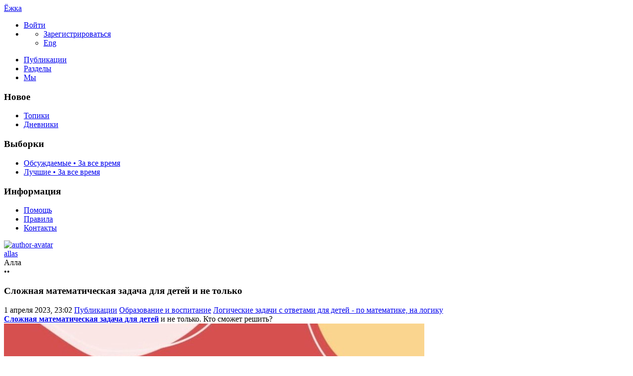

--- FILE ---
content_type: text/html; charset=utf-8
request_url: https://ejka.ru/blog/zadachi/5290.html
body_size: 13747
content:
<!DOCTYPE html>

<!--[if lt IE 7]> <html class="no-js ie6 oldie" lang="ru"> <![endif]-->
<!--[if IE 7]>    <html class="no-js ie7 oldie" lang="ru"> <![endif]-->
<!--[if IE 8]>    <html class="no-js ie8 oldie" lang="ru"> <![endif]-->
<!--[if gt IE 8]><!--> <html class="no-js" lang="ru"> <!--<![endif]-->
<!--[if !IE]><html lang="ru"><![endif]-->

<head>
	
	<meta charset="utf-8">

	<!--[if IE]>
	<meta http-equiv="X-UA-Compatible" content="IE=edge,chrome=1">
	<![endif]-->

			<title>Сложная математическая задача для детей и не только / Логические задачи с ответами для детей - по математике, на логику / Ёжка | 5290</title>
		<meta name="description" content="Сложная математическая задача для детей и не только. Кто сможет решить?">
		<meta name="keywords" content="логические,задачи,ответами,для,детей,по,математике,на,логику">

	<link rel="stylesheet" href="https://ejka.ru/templates/skin/new/css/e-night.css">

	<meta property="og:title" content="Сложная математическая задача для детей и не только - Ёжка" />
	<meta property="og:description" content="Сложная математическая задача для детей и не только. Кто сможет решить?" />
	<meta property="og:type" content="article" />
	<meta property="og:url" content="https://ejka.ru/blog/zadachi/5290.html" />
	<meta property="og:image" content="https://ejka.ru/uploads/images/00/00/40/2023/04/01/preview_topic_1c5f5c.png" />

			<meta name="viewport" content="width=device-width, initial-scale=1.0, minimum-scale=1.0, maximum-scale=1.0, user-scalable=no">
		<link rel='stylesheet' href='https://ejka.ru/templates/cache/new/8ec2a40fd51b1e4016e9cc987671023d.css?v=11112' />
<link rel='stylesheet' href='https://ejka.ru/templates/skin/new/themes/default/icons/css/fontello.css?v=11112' />

		<link rel="stylesheet" href="https://ejka.ru/templates/skin/new/css/media.css?v=11112">
	
	<meta name="msapplication-TileColor" content="#ffffff">
	<meta name="msapplication-TileImage" content="icon-win.png">
	<meta name="theme-color" content="#ffffff">

	<link rel="icon" href="https://ejka.ru/favicon.svg" type="image/svg+xml">
	<link rel="icon" href="https://ejka.ru/favicon.ico" type="image/x-icon">
	<link rel="icon" type="image/png" href="https://ejka.ru/images/meta/favicon-16x16.png" sizes="16x16">
	<link rel="icon" type="image/png" href="https://ejka.ru/images/meta/favicon-32x32.png" sizes="32x32">
	<link rel="icon" type="image/png" href="https://ejka.ru/images/meta/favicon-48x48.png" sizes="48x48">
	<link rel="apple-touch-icon" href="https://ejka.ru/images/meta/apple-touch-icon.png" sizes="180x180">
	<link color="#ffffff" rel="mask-icon" href="https://ejka.ru/images/meta/safari-pinned-tab.svg">
	<link rel="manifest" href="https://ejka.ru/images/meta/site.webmanifest">
	<link rel="search" type="application/opensearchdescription+xml" href="https://ejka.ru/search/opensearch/" title="Ёжка" />
	<link rel="preload" href="https://mc.yandex.ru/metrika/tag.js" as="script">

			<link rel="alternate" type="application/rss+xml" href="https://ejka.ru/rss/comments/5290/" title="Сложная математическая задача для детей и не только">
	
			<link rel="canonical" href="https://ejka.ru/blog/zadachi/5290.html" />
	
	
	<script>
		var DIR_WEB_ROOT 			= 'https://ejka.ru';
		var DIR_STATIC_SKIN 		= 'https://ejka.ru/templates/skin/new';
		var DIR_ROOT_ENGINE_LIB 	= 'https://ejka.ru/engine/lib';
		var LIVESTREET_SECURITY_KEY = '10d6c3738d8b3257db76479d0a0141dc';
		var SESSION_ID				= '15d318c1b134f5cb40f4aff61ca7a671';
		var BLOG_USE_TINYMCE		= '';
		var TINYMCE_LANG = 'en';
					TINYMCE_LANG = 'ru';
				var aRouter = new Array();
					aRouter['error'] = 'https://ejka.ru/error/';
					aRouter['registration'] = 'https://ejka.ru/r-s/';
					aRouter['profile'] = 'https://ejka.ru/profile/';
					aRouter['my'] = 'https://ejka.ru/my/';
					aRouter['blog'] = 'https://ejka.ru/blog/';
					aRouter['diaries'] = 'https://ejka.ru/diaries/';
					aRouter['index'] = 'https://ejka.ru/index/';
					aRouter['topic'] = 'https://ejka.ru/topic/';
					aRouter['login'] = 'https://ejka.ru/login/';
					aRouter['people'] = 'https://ejka.ru/people/';
					aRouter['settings'] = 'https://ejka.ru/settings/';
					aRouter['tag'] = 'https://ejka.ru/tag/';
					aRouter['talk'] = 'https://ejka.ru/talk/';
					aRouter['comments'] = 'https://ejka.ru/comments/';
					aRouter['rss'] = 'https://ejka.ru/rss/';
					aRouter['link'] = 'https://ejka.ru/link/';
					aRouter['question'] = 'https://ejka.ru/question/';
					aRouter['blogs'] = 'https://ejka.ru/blogs/';
					aRouter['search'] = 'https://ejka.ru/search/';
					aRouter['admin'] = 'https://ejka.ru/admin/';
					aRouter['ajax'] = 'https://ejka.ru/ajax/';
					aRouter['feed'] = 'https://ejka.ru/feed/';
					aRouter['stream'] = 'https://ejka.ru/stream/';
					aRouter['photoset'] = 'https://ejka.ru/photoset/';
					aRouter['subscribe'] = 'https://ejka.ru/subscribe/';
					aRouter['language'] = 'https://ejka.ru/language/';
					aRouter['activity'] = 'https://ejka.ru/activity/';
					aRouter['write'] = 'https://ejka.ru/write/';
					aRouter['like'] = 'https://ejka.ru/like/';
					aRouter['menu'] = 'https://ejka.ru/menu/';
					aRouter['toynews'] = 'https://ejka.ru/toynews/';
					aRouter['page'] = 'https://ejka.ru/page/';
					aRouter['role'] = 'https://ejka.ru/role/';
					aRouter['role_ajax'] = 'https://ejka.ru/role_ajax/';
					aRouter['role_people'] = 'https://ejka.ru/role_people/';
					aRouter['sitemap'] = 'https://ejka.ru/sitemap/';
					aRouter['category'] = 'https://ejka.ru/category/';
					aRouter['uploader'] = 'https://ejka.ru/uploader/';
					aRouter['redirect'] = 'https://ejka.ru/redirect/';
					aRouter['dontgo'] = 'https://ejka.ru/dontgo/';
		
		var tinyMCE = false;
	</script>

	<script>
	var LS_ROUTER_ACTION = 'blog';
	var LS_ROUTER_EVENT = 'zadachi';
</script>

		

</head>

	
	



<body class=" ls-user-role-guest ls-user-role-not-admin blog width-fixed">
	<div id="header-preloader"></div>
	<!-- Langchange plugin -->

<!-- /Langchange plugin -->

	<div id="header-back"></div>
				<header id="header">
	
	

	<div class="container2">
		<nav class="navbar clearfix">
			<div id="top-header" class="top-header clearfix">
				<div class="site-brand">
					<a class="site-name" href="https://ejka.ru">Ёжка</a>
					<i class="feast"></i>
				</div>
				<div class="navbar-right">
					<div class="userbar" aria-label="Меню пользователя">
													<ul class="userset">
								<li class="log"><a href="https://ejka.ru/login/" class="btn-or js-login-form-show" role="button" aria-label="Войти"><span>Войти</span></a></li>
								<li class="dropdown user-settings" id="dropdown-user">
								<a data-toggle="dropdown" data-target="#" role="button" aria-label="Меню пользователя" id="dropdown-user-trigger"><i class="icons-settings"></i></a>
										<ul class="dropdown-menu">
											<li class="wrapper">
												<a href="https://ejka.ru/r-s/" class="js-registration-form-show" role="button" aria-label="Зарегистрироваться">Зарегистрироваться</a>
											</li>
											<li>
																									<span class="eng fl-r"><a href="?language=english" class="ex lang" title="Английский" role="button" aria-label="Английский">Eng</a></span>
																							</li>
										</ul>
								</li>
							</ul>
											</div>
				</div>

				<div class="search-box">
					<a href="/page/search/" class="searcher1" role="button" aria-label="Поиск" ><i class="icons-search"></i></a>
				</div>
				<nav class="pages" aria-label="Главное меню">
					<ul class="nav navbar-nav">
						<li class="active"><a href="https://ejka.ru/blog/">Публикации</a></li>
						<li ><a href="https://ejka.ru/blogs/" tabindex="0">Разделы</a></li>
						<li ><a href="https://ejka.ru/people/" tabindex="0">Мы</a></li>
					</ul>
				</nav>
			</div>
		</nav>

		
	</div>
</header>
		<div id="container2">

			<div id="container" class="">
					<div class="menu-container">
<div class="menu">
	<div class="mob-menu">
								<a href="https://ejka.ru/login/" title="Написать" class="btn-write js-login-form-show sign-in" role="button" aria-label="Написать"><i class="icons-edit-alt"></i></a>
			
							<a href="/page/search/" class="searcher1" role="button" aria-label="Поиск"><i class="icons-search"></i></a>
										</div>
</div>
</div>					
				<nav id="menuside" class="left-sidebar clearfix">
	
	

																<span id="amenu"></span>
<section class="left-block">
	<header>
		<h3>Новое</h3>
	</header>
	<ul>
				<li ><a href="https://ejka.ru/blog/new/" title="За 24 часа">Топики </a></li>

		<li ><a href="https://ejka.ru/diaries/new/" title="За 24 часа">Дневники </a></li>

			</ul>
</section>

<section class="left-block nav-sort">
	<header>
		<h3>Выборки</h3>
	</header>
	<ul>
					<li ><a href="https://ejka.ru/blog/discussed/?period=all">Обсуждаемые • За все время</a></li>
		
					<li ><a href="https://ejka.ru/blog/top/?period=all">Лучшие • За все время</a></li>
		
		
		
	</ul>
</section>													<section class="left-block">
		<header>
			<h3>Информация</h3>
		</header>
		<ul>
			<li ><a href="https://ejka.ru/page/about/">Помощь</a></li>
			<li ><a href="https://ejka.ru/page/rules/">Правила</a></li>
			<li ><a href="https://ejka.ru/page/contacts/">Контакты</a></li>
		</ul>
	</section>
			</nav>
				<div id="wrapper" class="clearfix 
											centr-content 
					 
											 
					">

						<div id="content" role="main" class="main-content " >
								

								

	

<section class="main-topic">
	<article class="topic topic-type-topic js-topic">
		<header>
			<div class="topic-author">
					
<div class="author-profile">
	<a href="https://ejka.ru/profile/allas/"><img src="https://ejka.ru/uploads/images/00/00/40/2014/11/02/avatar_48x48.png?192718" alt="author-avatar" class="author-avatar"></a>
	<div>
		<div class="b-r">
			<span class="f-b"><a rel="author" href="https://ejka.ru/profile/allas/" class="user-name"><span class="r1">allas</span></a> 
						<span class="online-marker status-offline" title="Оффлайн"></span>
						</span>
		</div>
									<div class="b-r">
					<span class="r1 gray">Алла</span>
				</div>
						</div>
</div>				
				<div class="author-links">
										<div class="topic-lickes topic-full topic-info-vote">
						<div id="vote_area_topic_5290" class="vote-topic
																	
																																			vote-not-self
																	
																																			not-voted
																	
																	
																	">
							<div class="vote-item vote-up" role="button" aria-label="нравится" onclick="return ls.vote.vote(5290,this,1,'topic');">
								<span class="no-p"><i class="icons-thumbs_up"></i></span>
							</div>
							<div class="vote-item vote-count" title="всего проголосовало: 0">
								<span class="no-p" id="vote_total_topic_5290">
																	&bull;&bull;
																</span>
							</div>
							
													</div>
					</div>

					<span class="topic-info-favourite" role="button" aria-label="добавить в избранное" onclick="return ls.favourite.toggle(5290,$('#fav_topic_5290'),'topic');">
						<u id="fav_topic_5290" class="favourite icons-f " title="избранное"></u><u class="fav-count favourite-count" id="fav_count_topic_5290"></u>
					</span>

					<span class="topic-comment"><a href="https://ejka.ru/blog/zadachi/5290.html#comments" title="читать комментарии" aria-label="читать комментарии"><i class="icon icons-topic"></i></a></span>
				</div>
			</div>

			<h1 class="main-topic-title topic-title">
									 
					Сложная математическая задача для детей и не только
																
				<span class="topic-info">
					
					
				</span>
			</h1>
		</header>

		<div class="topic-category">
			<span><time datetime="2023-04-01T23:02:32+03:00" title="1 апреля 2023, 23:02">1 апреля 2023, 23:02</time></span>
						<a href="https://ejka.ru/blog/" class="topic-blog">Публикации</a><i class="icons-chevron-right"></i>
												<a href="https://ejka.ru/category/obrazovanie-vospitanie/" class="topic-blog">Образование и воспитание</a><i class="icons-chevron-right"></i>
								<a href="https://ejka.ru/blog/zadachi/" class="topic-blog">Логические задачи с ответами для детей - по математике, на логику</a>
									<a href="#" onclick="return ls.infobox.showInfoBlog(this,2038);"><i class="icons-chevron-down orange"></i></a>
									</div>

			
		<div class="topic-body">
			<div class="topic-text" id="topic_content_id_5290">
				<strong><a href="https://ejka.ru/blog/zadachi/">Сложная математическая задача для детей</a></strong> и не только. Кто сможет решить?
				<br>
				<script>
    document.addEventListener("DOMContentLoaded", function() {
        LikeThis.Init({
            view: 'guest', target_type: 'like_topic_image', target_id:   5290
        });
        let likeImages = [];
                LikeThis.AddImages(likeImages);
        LikeThis.ParseTopicImages();
        LikeThis.Start();
    });
</script>            <img src="https://ejka.ru/uploads/images/topics/2023/04/01/23/e9582d2a4e.jpg" alt="">
    
			</div>
		</div>

		<footer class="topic-footer">
		<div class="topic-bottom">
			<div class="author-links f-t">
				<div class="topic-info">
					<script>
	document.addEventListener("DOMContentLoaded", function () {
		var oSocialCounter = new TSocialCounter();
		oSocialCounter.Init();
		$('#modal-social-share').jqm();
		$('#modal-social-share-button').on('click', function () {
			$('#modal-social-share').jqmShow();
			return false;
		});
		$('#modal-social-share-button-copy').on('click', function () {
			ls.comments.copyToClipboard($('#modal-social-share-link').val().toString().toLowerCase());
			ls.msg.notice(null, "Ссылка скопирована");
			return false;
		});
		$('#modal-social-share-link').val(window.location.href);
	});
</script>

<span class="social_button">
	<a href="#" id="modal-social-share-button">
		<i class="icons-share-go"></i>
	</a>
</span>

<div class="modal modal-box" id="modal-social-share">
	<header class="modal-header mb-20 ta-l">
		<h3>
			<i class="icons-share-go"></i> Поделиться
		</h3>
		<a href="#" class="close jqmClose"></a>
	</header>
	<div class="modal-content">
		<div class="socialcounters">
											<a href="#telegram" class="button"><i class="icons-telegram"></i></a>
											<a href="#whatsapp" class="button"><i class="icons-whatsapp"></i></a>
											<a href="#viber" class="button"><i class="icons-phone-circled"></i></a>
											<a href="#vk" class="button"><i class="icons-vk"></i></a>
											<a href="#ok" class="button"><i class="icons-odnoklassniki"></i></a>
											<a href="#twitter" class="button"><i class="icons-twitter"></i></a>											<a href="#pint" class="button"><i class="icons-pinterest"></i></a>
						<input type="hidden" id="og_image" value=""/>
		</div>
		<p class="socialcounters-link">
			<input type="text" id="modal-social-share-link" name="modal-social-share-link" class="input-text input-width-full" readonly>
			<a href="#" id="modal-social-share-button-copy" class="mt-10 fl-l"><i class="icons-link black fs-18"></i>Скопировать ссылку</a>
		</p>
	</div>
</div>
				</div>
			</div>
		</div>
</footer>
					
			</article>
</section>
	





<section class="comments" id="comments">
	<header class="comments-header clearfix ">
		<div class="wrapper">
			<h3 class="pull-left">
				Обсуждение				(0)
			</h3>

					</div>
		<a id="comments"></a>
	</header>

		</section>




<section class="comments topic-comments">
						<h4 class="reply-header">
				<a href="https://ejka.ru/login/" class="btn-or link-d js-login-form-show sign-in">Мое мнение</a>
			</h4>
			</section>

	

			
		</div><!-- /content -->
					<aside id="sidebar" class="sidebar-right">
	

							<section class="cent-block similar-topic block-shopik">
		<header class="block-header ml-10">
			<h3>Похожие публикации на Ёжке</h3>
		</header>
		<div>
			<ul class="goods-items clearfix">
																			<li class="goods-item">
						<a href="https://ejka.ru/blog/zadachi/5215.html" class="sh" rel="nofollow"><img src="https://ejka.ru/uploads/images/00/01/12/2023/02/16/preview_topic_e44dea.jpg" alt="Загадка с подвохом для детей и взрослых" class="image" loading="lazy"/></a>
						<div class="mt-5">
							<span class="similar-title">
								<a href="https://ejka.ru/blog/zadachi/5215.html" class="link-bl" rel="nofollow">Загадка с подвохом для детей и взрослых</a>
							</span>
						</div>
					</li>
																			<li class="goods-item">
						<a href="https://ejka.ru/blog/zadachi/5198.html" class="sh" rel="nofollow"><img src="https://ejka.ru/uploads/images/00/00/14/2023/02/06/preview_topic_316bda.jpg" alt="Тест на внимательность для детей" class="image" loading="lazy"/></a>
						<div class="mt-5">
							<span class="similar-title">
								<a href="https://ejka.ru/blog/zadachi/5198.html" class="link-bl" rel="nofollow">Тест на внимательность для детей</a>
							</span>
						</div>
					</li>
																			<li class="goods-item">
						<a href="https://ejka.ru/blog/zadachi/5199.html" class="sh" rel="nofollow"><img src="https://ejka.ru/uploads/images/00/00/72/2023/02/06/preview_topic_b3ef46.jpg" alt="Задача на логику для детей" class="image" loading="lazy"/></a>
						<div class="mt-5">
							<span class="similar-title">
								<a href="https://ejka.ru/blog/zadachi/5199.html" class="link-bl" rel="nofollow">Задача на логику для детей</a>
							</span>
						</div>
					</li>
																			<li class="goods-item">
						<a href="https://ejka.ru/blog/zadachi/5209.html" class="sh" rel="nofollow"><img src="https://ejka.ru/uploads/images/00/01/12/2023/02/13/preview_topic_4d8991.jpg" alt="Интересный ребус для детей" class="image" loading="lazy"/></a>
						<div class="mt-5">
							<span class="similar-title">
								<a href="https://ejka.ru/blog/zadachi/5209.html" class="link-bl" rel="nofollow">Интересный ребус для детей</a>
							</span>
						</div>
					</li>
																			<li class="goods-item">
						<a href="https://ejka.ru/blog/zadachi/5207.html" class="sh" rel="nofollow"><img src="https://ejka.ru/uploads/images/00/00/77/2023/02/10/preview_topic_1beee2.jpg" alt="Задача с подвохом для детей и взрослых" class="image" loading="lazy"/></a>
						<div class="mt-5">
							<span class="similar-title">
								<a href="https://ejka.ru/blog/zadachi/5207.html" class="link-bl" rel="nofollow">Задача с подвохом для детей и взрослых</a>
							</span>
						</div>
					</li>
																			<li class="goods-item">
						<a href="https://ejka.ru/blog/zadachi/5203.html" class="sh" rel="nofollow"><img src="https://ejka.ru/uploads/images/00/00/40/2023/02/08/preview_topic_f0b49e.jpg" alt="Детская задача на логику и внимательность" class="image" loading="lazy"/></a>
						<div class="mt-5">
							<span class="similar-title">
								<a href="https://ejka.ru/blog/zadachi/5203.html" class="link-bl" rel="nofollow">Детская задача на логику и внимательность</a>
							</span>
						</div>
					</li>
							</ul>
			</div>
	</section>
																															<section class="block imaster hide-mob">
		<div class="block-header">
			<h3>Разделы <a href="https://ejka.ru/blogs/" aria-label="Все разделы"><span class="fs-22 c-grey fl-r"><i class="icons-amenu"></i></span></a></h3>
		</div>
		<nav class="menutree">
			<ul class="active level0">
					
			<li class="level0 blog-only">
							<div class="icons-f active" id="d4534" onclick="reverseMenu('4534'); return false;"></div>
				<a class="regular" href="https://ejka.ru/category/obrazovanie-vospitanie/">Образование и воспитание</a>
				<ul class="active level1" id="m4534">
						
			<li class="level1">
							<span class="tree-name"><a class="regular"  href="https://ejka.ru/blog/zagadki/">Детские загадки</a></span>
					</li>
			<li class="level1">
							<span class="tree-name"><a class="regular"  href="https://ejka.ru/blog/noty/">Детские песни: слова и ноты для фортепиано и гитары</a></span>
					</li>
			<li class="level1">
							<span class="tree-name"><a class="regular"  href="https://ejka.ru/blog/pochemu/">Детские почемучки - ответы на вопросы детей</a></span>
					</li>
			<li class="level1">
							<span class="tree-name"><a class="regular"  href="https://ejka.ru/blog/zadachi-so-spichkami/">Задачи со спичками для детей с ответами</a></span>
					</li>
			<li class="level1">
							<span class="tree-name"><a class="active"  href="https://ejka.ru/blog/zadachi/">Логические задачи с ответами - по математике, на логику</a></span>
					</li>
			<li class="level1">
							<span class="tree-name"><a class="regular"  href="https://ejka.ru/blog/psihologiya/">Проблемы воспитания детей, советы психолога</a></span>
					</li>
			<li class="level1">
							<span class="tree-name"><a class="regular"  href="https://ejka.ru/blog/byliny/">Русские былины и сказки для детей, легенды и мифы</a></span>
					</li>
			<li class="level1">
							<span class="tree-name"><a class="regular"  href="https://ejka.ru/blog/Pushkin/">Сказки А.С. Пушкина для детей</a></span>
					</li>
			<li class="level1">
							<span class="tree-name"><a class="regular"  href="https://ejka.ru/blog/skazka/">Сказки, притчи, истории, басни, страшные сказки на ночь</a></span>
					</li>
			<li class="level1">
							<span class="tree-name"><a class="regular"  href="https://ejka.ru/blog/skorogovorki/">Скороговорки для развития дикции и речи</a></span>
					</li>
			<li class="level1">
							<span class="tree-name"><a class="regular"  href="https://ejka.ru/blog/chastushki/">Смешные, народные частушки, детские песни</a></span>
					</li>
			<li class="level1">
							<span class="tree-name"><a class="regular"  href="https://ejka.ru/blog/Chukovski/">Стихи и сказки Корнея Чуковского</a></span>
					</li>
			<li class="level1">
							<span class="tree-name"><a class="regular"  href="https://ejka.ru/blog/stihi/">Стихи, стишки и стихотворения для детей, поздравления</a></span>
					</li>
			<li class="level1">
							<span class="tree-name"><a class="regular"  href="https://ejka.ru/blog/schitalki/">Считалки, поговорки и пословицы, заклички</a></span>
					</li>
			<li class="level1">
							<span class="tree-name"><a class="regular"  href="https://ejka.ru/blog/pesni/">Тексты детских песен из мультфильмов, колыбельные</a></span>
					</li>
					</ul>
					</li>
			<li class="level0 blog-only">
							<div class="icons-f regular" id="d4535" onclick="reverseMenu('4535'); return false;"></div>
				<a class="regular" href="https://ejka.ru/category/otdyh-razvlecheniya/">Отдых и развлечения</a>
				<ul class="regular level1" id="m4535">
						
			<li class="level1">
							<span class="tree-name"><a class="regular"  href="https://ejka.ru/blog/anekdoty/">Детские анекдоты, приколы для детей</a></span>
					</li>
			<li class="level1">
							<span class="tree-name"><a class="regular"  href="https://ejka.ru/blog/lager/">Детские летние лагеря - игры, песни, девизы</a></span>
					</li>
			<li class="level1">
							<span class="tree-name"><a class="regular"  href="https://ejka.ru/blog/interactive/">Интерактивные игрушки</a></span>
					</li>
			<li class="level1">
							<span class="tree-name"><a class="regular"  href="https://ejka.ru/blog/illyzii/">Оптические иллюзии</a></span>
					</li>
			<li class="level1">
							<span class="tree-name"><a class="regular"  href="https://ejka.ru/blog/fokus/">Фокусы для детей - секреты, обучение</a></span>
					</li>
					</ul>
					</li>
			<li class="level0 blog-only">
							<div class="icons-f regular" id="d4536" onclick="reverseMenu('4536'); return false;"></div>
				<a class="regular" href="https://ejka.ru/category/tvorchestvo-rukodelie/">Творчество и рукоделие</a>
				<ul class="regular level1" id="m4536">
						
			<li class="level1">
							<span class="tree-name"><a class="regular"  href="https://ejka.ru/blog/podelki/">Аппликации и поделки из бумаги, картона</a></span>
					</li>
			<li class="level1">
							<span class="tree-name"><a class="regular"  href="https://ejka.ru/blog/vyshivka/">Вышивание крестом, вышивка лентами</a></span>
					</li>
			<li class="level1">
							<span class="tree-name"><a class="regular"  href="https://ejka.ru/blog/igrushki/">Вязанные игрушки крючком, на спицах</a></span>
					</li>
			<li class="level1">
							<span class="tree-name"><a class="regular"  href="https://ejka.ru/blog/vyazanie/">Детские шапочки, шарфики, пинетки, комплекты</a></span>
					</li>
			<li class="level1">
							<span class="tree-name"><a class="regular"  href="https://ejka.ru/blog/prihvatki/">Игольница, карандашница своими руками. Прихватки для кухни</a></span>
					</li>
			<li class="level1">
							<span class="tree-name"><a class="regular"  href="https://ejka.ru/blog/igrovye/">Игровые наборы - конструкторы, железная дорога, водные трассы, треки</a></span>
					</li>
			<li class="level1">
							<span class="tree-name"><a class="regular"  href="https://ejka.ru/blog/igry/">Игры, конкурсы для улицы и дома, для праздников и дней рождения</a></span>
					</li>
			<li class="level1">
							<span class="tree-name"><a class="regular"  href="https://ejka.ru/blog/carving/">Карвинг из овощей и фруктов</a></span>
					</li>
			<li class="level1">
							<span class="tree-name"><a class="regular"  href="https://ejka.ru/blog/maskarad/">Карнавальные костюмы, шляпки, короны. Маскарадные маски</a></span>
					</li>
			<li class="level1">
							<span class="tree-name"><a class="regular"  href="https://ejka.ru/blog/kvilling/">Квиллинг, уроки бумагокручения</a></span>
					</li>
			<li class="level1">
							<span class="tree-name"><a class="regular"  href="https://ejka.ru/blog/plastilin/">Лепка из пластилина, холодного фарфора, папье маше, проволоки</a></span>
					</li>
			<li class="level1">
							<span class="tree-name"><a class="regular"  href="https://ejka.ru/blog/masterclass/">Мастерклассы по рукоделию</a></span>
					</li>
			<li class="level1">
							<span class="tree-name"><a class="regular"  href="https://ejka.ru/blog/tilda/">Мягкие игрушки, тильда своими руками</a></span>
					</li>
			<li class="level1">
							<span class="tree-name"><a class="regular"  href="https://ejka.ru/blog/nabor/">Наборы для детского творчества</a></span>
					</li>
			<li class="level1">
							<span class="tree-name"><a class="regular"  href="https://ejka.ru/blog/razvitie/">Опыты. Развитие логического мышления, логики и моторики</a></span>
					</li>
			<li class="level1">
							<span class="tree-name"><a class="regular"  href="https://ejka.ru/blog/origami/">Оригами для детей и начинающих</a></span>
					</li>
			<li class="level1">
							<span class="tree-name"><a class="regular"  href="https://ejka.ru/blog/tvorchestvo/">Поделки из ниток, соломинок, пластиковых бутылок, в технике изонить</a></span>
					</li>
			<li class="level1">
							<span class="tree-name"><a class="regular"  href="https://ejka.ru/blog/priroda/">Поделки из природного материала</a></span>
					</li>
			<li class="level1">
							<span class="tree-name"><a class="regular"  href="https://ejka.ru/blog/patchwork/">Пэчворк, лоскутное шитье, квилтинг для начинающих</a></span>
					</li>
			<li class="level1">
							<span class="tree-name"><a class="regular"  href="https://ejka.ru/blog/recept/">Рецепты детских блюд</a></span>
					</li>
			<li class="level1">
							<span class="tree-name"><a class="regular"  href="https://ejka.ru/blog/kraski/">Рисование красками, пальчиковые краски</a></span>
					</li>
			<li class="level1">
							<span class="tree-name"><a class="regular"  href="https://ejka.ru/blog/biser/">Схемы плетения бисером, цветы и деревья из бисера, игрушки</a></span>
					</li>
			<li class="level1">
							<span class="tree-name"><a class="regular"  href="https://ejka.ru/blog/upakovka/">Упаковка подарков. Подарочная коробка своими руками</a></span>
					</li>
			<li class="level1">
							<span class="tree-name"><a class="regular"  href="https://ejka.ru/blog/risunok/">Уроки рисования карандашом для начинающих</a></span>
					</li>
			<li class="level1">
							<span class="tree-name"><a class="regular"  href="https://ejka.ru/blog/cvety/">Цветы из ткани и вязанные крючком, заколки для волос</a></span>
					</li>
			<li class="level1">
							<span class="tree-name"><a class="regular"  href="https://ejka.ru/blog/chehol/">Чехол для мобильного, планшета, сумочки, косметичка, брелок</a></span>
					</li>
					</ul>
					</li>
				</ul>
		</nav>
	</section>
										<section class="block block-type-stream">
	

	<div class="block-header">
		<h3>
			<a href="https://ejka.ru/comments/" title="Весь эфир">Прямой эфир</a>
		</h3>
		<div class="block-update js-block-stream-update" role="button" aria-label="Обновить"></div>

		<ul class="nav nav-pills js-block-blogs-nav" >
			<li class="active js-block-stream-item" data-type="comment">
				<a href="#" role="button" aria-label="Комментарии">Комментарии</a>
			</li>
			<li class="js-block-stream-item" data-type="topic">
				<a href="#" role="button" aria-label="Публикации">Публикации</a>
			</li>
			
		</ul>

		<ul class="nav-pills js-block-stream-dropdown" style="display: none;">
			<li class="dropdown active js-block-stream-dropdown-trigger"><a href="#">Комментарии</a> <i class="icon-synio-arrows"></i>
				<ul class="dropdown-menu js-block-stream-dropdown-items">
					<li class="active js-block-stream-item" data-type="comment">
						<a href="#">Комментарии</a>
					</li>
					<li class="js-block-stream-item" data-type="topic">
						<a href="#">Публикации</a>
					</li>
					
				</ul>
			</li>
		</ul>
	</div>

	

	<div class="block-content">
		<div class="js-block-stream-content">
			<ul class="latest-list">
							
		<li class="js-title-comment even">
			<a href="https://ejka.ru/profile/lubasha/" class="user-bl" rel="nofollow"><img src="https://ejka.ru/uploads/images/77/avatar_24x24.jpg?201244" alt="avatar" class="avatar"> lubasha</a>
			<p><a href="https://ejka.ru/blog/zadachi-so-spichkami/5231.html#comment2689" class="topic-title">Детская задача на логику</a>
			 <span>1</span>			 <a href="https://ejka.ru/blog/zadachi-so-spichkami/" class="blog-title"><i class="icons-doc-circled c-green"></i> Задачи со спичками для детей с ответами</a></p>
		</li>
							
		<li class="js-title-comment ">
			<a href="https://ejka.ru/profile/anneta/" class="user-bl" rel="nofollow"><img src="https://ejka.ru/uploads/images/74/avatar_24x24.jpg?003248" alt="avatar" class="avatar"> anneta</a>
			<p><a href="https://ejka.ru/blog/zadachi/5229.html#comment2688" class="topic-title">Математическая задача для детей</a>
			 <span>1</span>			 <a href="https://ejka.ru/blog/zadachi/" class="blog-title"><i class="icons-doc-circled c-green"></i> Логические задачи с ответами для детей - по математике, на логику</a></p>
		</li>
							
		<li class="js-title-comment even">
			<a href="https://ejka.ru/profile/allas/" class="user-bl" rel="nofollow"><img src="https://ejka.ru/uploads/images/00/00/40/2014/11/02/avatar_24x24.png?192718" alt="avatar" class="avatar"> allas</a>
			<p><a href="https://ejka.ru/blog/zadachi/5222.html#comment2687" class="topic-title">Задача на логику для детей</a>
			 <span>2</span>			 <a href="https://ejka.ru/blog/zadachi/" class="blog-title"><i class="icons-doc-circled c-green"></i> Логические задачи с ответами для детей - по математике, на логику</a></p>
		</li>
							
		<li class="js-title-comment ">
			<a href="https://ejka.ru/profile/Larissa/" class="user-bl" rel="nofollow"><img src="https://ejka.ru/uploads/images/13/avatar_24x24.jpg?195458" alt="avatar" class="avatar"> Larissa</a>
			<p><a href="https://ejka.ru/blog/chastushki/18.html#comment2685" class="topic-title">Детские веселые частушки на 8 марта</a>
			 <span>5</span>			 <a href="https://ejka.ru/blog/chastushki/" class="blog-title"><i class="icons-doc-circled c-green"></i> Смешные, народные частушки для детей, детские песни</a></p>
		</li>
							
		<li class="js-title-comment even">
			<a href="https://ejka.ru/profile/allas/" class="user-bl" rel="nofollow"><img src="https://ejka.ru/uploads/images/00/00/40/2014/11/02/avatar_24x24.png?192718" alt="avatar" class="avatar"> allas</a>
			<p><a href="https://ejka.ru/blog/stihi/184.html#comment2683" class="topic-title">Веселый счет - стихи для детей о цифрах, С. Маршак</a>
			 <span>2</span>			 <a href="https://ejka.ru/blog/stihi/" class="blog-title"><i class="icons-doc-circled c-green"></i> Стихи, стишки для детей, поздравления</a></p>
		</li>
							
		<li class="js-title-comment ">
			<a href="https://ejka.ru/profile/Alina/" class="user-bl" rel="nofollow"><img src="https://ejka.ru/uploads/images/14/avatar_24x24.jpg?093321" alt="avatar" class="avatar"> Alina</a>
			<p><a href="https://ejka.ru/blog/podelki/97.html#comment2682" class="topic-title">Открытки, сделанные детьми к 8 марта, 23 февраля, на Новый год - своими руками</a>
			 <span>7</span>			 <a href="https://ejka.ru/blog/podelki/" class="blog-title"><i class="icons-doc-circled c-green"></i> Детское творчество в детском саду: аппликации и  поделки из цветной бумаги, картона</a></p>
		</li>
							
		<li class="js-title-comment even">
			<a href="https://ejka.ru/profile/Alina/" class="user-bl" rel="nofollow"><img src="https://ejka.ru/uploads/images/14/avatar_24x24.jpg?093321" alt="avatar" class="avatar"> Alina</a>
			<p><a href="https://ejka.ru/blog/schitalki/2995.html#comment2681" class="topic-title">Пословицы и поговорки для детей. К 23 февраля</a>
			 <span>2</span>			 <a href="https://ejka.ru/blog/schitalki/" class="blog-title"><i class="icons-doc-circled c-green"></i> Считалки, считалочки для детей, поговорки и пословицы, песенки заклички</a></p>
		</li>
							
		<li class="js-title-comment ">
			<a href="https://ejka.ru/profile/Alina/" class="user-bl" rel="nofollow"><img src="https://ejka.ru/uploads/images/14/avatar_24x24.jpg?093321" alt="avatar" class="avatar"> Alina</a>
			<p><a href="https://ejka.ru/blog/noty/3669.html#comment2679" class="topic-title">Детская песня, текст и ноты. Милая бабуленька</a>
			 <span>1</span>			 <a href="https://ejka.ru/blog/noty/" class="blog-title"><i class="icons-doc-circled c-green"></i> Детские песни - слова и ноты для фортепиано и гитары</a></p>
		</li>
							
		<li class="js-title-comment even">
			<a href="https://ejka.ru/profile/Alina/" class="user-bl" rel="nofollow"><img src="https://ejka.ru/uploads/images/14/avatar_24x24.jpg?093321" alt="avatar" class="avatar"> Alina</a>
			<p><a href="https://ejka.ru/blog/schitalki/24.html#comment2678" class="topic-title">Пословицы, поговорки и фразеологизмы с числительным</a>
			 <span>2</span>			 <a href="https://ejka.ru/blog/schitalki/" class="blog-title"><i class="icons-doc-circled c-green"></i> Считалки, считалочки для детей, поговорки и пословицы, песенки заклички</a></p>
		</li>
							
		<li class="js-title-comment ">
			<a href="https://ejka.ru/profile/Alina/" class="user-bl" rel="nofollow"><img src="https://ejka.ru/uploads/images/14/avatar_24x24.jpg?093321" alt="avatar" class="avatar"> Alina</a>
			<p><a href="https://ejka.ru/blog/chastushki/20.html#comment2677" class="topic-title">Веселые тексты частушек про масленицу - русские народные потешки</a>
			 <span>4</span>			 <a href="https://ejka.ru/blog/chastushki/" class="blog-title"><i class="icons-doc-circled c-green"></i> Смешные, народные частушки для детей, детские песни</a></p>
		</li>
	</ul>

<footer>
	<a href="https://ejka.ru/comments/">Весь эфир</a></a>
</footer>
		</div>
	</div>
</section>															</aside>			</div> <!-- /wrapper -->
</div> <!-- /container -->
</div> <!-- /container2 -->

<footer id="footer" class="footer clearfix">
	<div class="container2">
		<div class="footer-top">
			<div class="footer-col">
				<ul class="masters-u">
											<li><a href="https://ejka.ru/login/" class="js-login-form-show sign-in" rel="nofollow">Войти</a></li>
										<li><a href="https://ejka.ru">Ёжка</a></li>
					<li><a href="https://ejka.ru/blogs/">Рубрики</a></li>
										<li><a href="https://ejka.ru/page/about/" rel="nofollow">Помощь</a></li>
					<li><a href="https://ejka.ru/page/rules/" rel="nofollow">Правила</a></li>
					<li><a href="https://ejka.ru/page/agreement/" rel="nofollow">Соглашение</a></li>
					<li><a href="https://ejka.ru/page/agreement/terms/" rel="nofollow">Конфиденциальность</a></li>
					<li><a href="https://ejka.ru/page/contacts/" rel="nofollow">Контакты</a></li>
					<li><a href="https://vk.com/ejkaru" target="_blank" rel="nofollow"><i class="icon icons-vk-box"></i></a></li>
					<li>	<a href="https://ejka.ru/?force-mobile=off" rel="nofollow" role="button" aria-label="Выбрать">В версию для ПК</a>
</li>
				</ul>
			</div>

			<div class="footer-col col-2">
				<ul>

					<li class="n-t">
						Администрация ejka.ru не несет ответственность за публикации, размещенные пользователями сайта. Использование материалов допускается с активной ссылкой на первоисточник
					</li>
					<li class="n-t lt">
						© Ёжка &nbsp; &nbsp; <a href="https://babiki.ru/shopik/" class="n-t">Шопик - купить куклу</a> 
						<span class="fl-r">
							
								<!--LiveInternet counter--><img id="licnt4089" width="12" height="12" style="border:0;width:12px" 
								title="LiveInternet"
								src="[data-uri]"
								alt=""/><script>(function(d,s){d.getElementById("licnt4089").src=
								"https://counter.yadro.ru/hit?t44.1;r"+escape(d.referrer)+
								((typeof(s)=="undefined")?"":";s"+s.width+"*"+s.height+"*"+
								(s.colorDepth?s.colorDepth:s.pixelDepth))+";u"+escape(d.URL)+
								";h"+escape(d.title.substring(0,150))+";"+Math.random()})
								(document,screen)</script><!--/LiveInternet-->
							
						</span>
					</li>
				</ul>
			</div>
		</div>

			
	</div>
</footer> 


<section class="toolbar" id="toolbar">
	

																												
<section class="toolbar-scrollup" id="toolbar_scrollup">
	<a onclick="return ls.toolbar.up.goUp();" title="Вверх" role="button" aria-label="Вверх"><i class="icons-chevron-up"></i></a>
</section>

<section class="toolbar-scrollup" id="toolbar_scrolldown">
    <a onclick="return ls.toolbar.up.goDown();" title="Вниз" role="button" aria-label="Вниз"><i class="icons-chevron-down"></i></a>
</section>			</section>

				<div class="modal modal-l login" id="window_login_form">
		<header class="modal-header">
			<ul class="nav nav-pills nav-pills-tabs mt-20">
				<li class="active js-block-popup-login-item" data-type="login"><a role="button" aria-label="Войти">Войти</a></li>
			</ul>
			<a class="close jqmClose" role="button" aria-label="Закрыть"></a>
		</header>
		<script>
            document.addEventListener("DOMContentLoaded", function() {
				$('#popup-login-form').bind('submit',function(){
					ls.user.login('popup-login-form');
					return false;
				});
				$('#popup-login-form-submit').attr('disabled',false);
			});
		</script>

		<div class="modal-content">
			<div class="tab-content js-block-popup-login-content" data-type="login">
				
				<form action="https://ejka.ru/login/" class="m-form" method="post" id="popup-login-form" >
					
						<p class="login-hello">Привет, как дела?</p>
						<p>
							<span>
								<input type="text" name="login" id="popup-login" placeholder="Логин или e-mail" class="input-text">
							</span>
						</p>
						<p>
							<span>
								<input type="password" name="password" id="popup-password" placeholder="Пароль" class="input-text">
							</span>
							<small class="validate-error-hide validate-error-login"></small>
						</p>
						<div class="in-form">
							<label class="remember-label control control--checkbox"><input type="checkbox" name="remember" class="input-checkbox" checked /> <span class="control__indicator"></span> Запомнить меня</label>
						
							<button type="submit"  name="submit_login" class="btn-or" id="popup-login-form-submit" disabled="disabled">Войти</button>
						</div>
						<br><br><br>
						
						
						<p class="login-links">
							<a href="https://ejka.ru/r-s/">Зарегистрироваться</a> или <a class="js-block-popup-login-item" data-type="reminder" role="button" aria-label="Напомнить пароль">Напомнить пароль</a>
						</p>

						<input type="hidden" name="return-path" value="https://ejka.ru/blog/zadachi/5290.html">
						<label class="note-l">- при возникновении вопросов или проблем, например, с авторизацией, вы можете обратиться: mail@ejka.ru</label>	
				</form>
				
			</div>


			
			<div data-type="reminder" class="tab-content js-block-popup-login-content" style="display:none;">
				<script>
                    document.addEventListener("DOMContentLoaded", function() {
						$('#popup-reminder-form').bind('submit',function(){
							ls.user.reminder('popup-reminder-form');
							return false;
						});
						$('#popup-reminder-form-submit').attr('disabled',false);
					});
				</script>
				<form action="https://ejka.ru/login/reminder/" class="m-form" method="POST" id="popup-reminder-form">
					<br>
					<p>
						<span>
							<input type="text" name="mail" placeholder="Введите ваш e-mail" id="popup-reminder-mail" class="input-text" />
						</span>
						<small class="validate-error-hide validate-error-reminder"></small>
					</p><br>
					<p><button type="submit" name="submit_reminder" class="btn-grn" id="popup-reminder-form-submit" disabled="disabled" aria-label="Напомнить пароль">Напомнить пароль</button></p>
					<label class="note-l">Функция восстановления пароля.<br>Ссылка для восстановления пароля будет отправлена на вашу электронную почту. Перейдя по ней вы сможете вернуть доступ к аккаунту</label>
				</form>
			</div>
		</div>
	</div>
	<div class="ls-modal-overlay js-ls-modal-overlay"></div>
<div id="overlayModal" class="modal-overlay">
	<div class="oheader"><span class="wclose" role="button" aria-label="Закрыть"><i class="icons-delete_sign"></i></span></div>
	<div class="modal-wrapper">
	</div>
</div>

<script src='https://ejka.ru/templates/cache/new/d463337a755c6d491e9761c243efce85.js?v=11112'></script>
<!--[if lt IE 9]><script src='https://ejka.ru/engine/lib/external/html5shiv.js?v=11112'></script><![endif]-->





								<link rel="stylesheet" href="https://ejka.ru/engine/lib/external/viewerjs-1.6.0/dist/viewer.min.css" />
<link rel="stylesheet" href="https://ejka.ru/plugins/like/templates/skin/default/assets/css/like.css?v=11112" />
<link rel="stylesheet" href="https://ejka.ru/plugins/page/templates/skin/default/css/grid.css?v=11112" />

			
<script src="https://ejka.ru/engine/lib/external/viewerjs-1.6.0/dist/viewer.min.js?v=11112"></script>
<script src="https://ejka.ru/plugins/like/templates/skin/default/assets/js/like.min.js?v=11112"></script>
<script src="https://ejka.ru/plugins/page/templates/skin/default/js/grid.min.js?v=11112"></script>

<script>
	document.addEventListener("DOMContentLoaded", function() {
		ls.lang.load({"plugin.activity.cant_find_address_text":"\u0410\u0434\u0440\u0435\u0441 \u043d\u0430 \u043a\u0430\u0440\u0442\u0435 \u043d\u0435 \u043d\u0430\u0439\u0434\u0435\u043d","plugin.activity.join_activity":"\u042f \u043f\u043e\u0439\u0434\u0443!","plugin.activity.leave_activity":"\u041e\u0442\u043a\u0430\u0436\u0443\u0441\u044c","plugin.activity.proceed_registration":"","plugin.activity.fast_register":"\u0417\u0430\u0440\u0435\u0433\u0438\u0441\u0442\u0440\u0438\u0440\u043e\u0432\u0430\u0442\u044c\u0441\u044f","plugin.activity.registration_requires_invite":"\u0414\u043b\u044f \u0432\u0441\u0442\u0443\u043f\u043b\u0435\u043d\u0438\u044f \u0432 \u044d\u0442\u043e \u043c\u0435\u0440\u043e\u043f\u0440\u0438\u044f\u0442\u0438\u0435 \u0442\u0440\u0435\u0431\u0443\u0435\u0442\u0441\u044f \u0440\u0435\u0433\u0438\u0441\u0442\u0440\u0430\u0446\u0438\u044f, \u0447\u0442\u043e\u0431\u044b \u0437\u0430\u0440\u0435\u0433\u0438\u0441\u0442\u0440\u0438\u0440\u043e\u0432\u0430\u0442\u044c\u0441\u044f \u043d\u0435\u043e\u0431\u0445\u043e\u0434\u0438\u043c \u0438\u043d\u0432\u0430\u0439\u0442","system_error":"\u0421\u0438\u0441\u0442\u0435\u043c\u043d\u0430\u044f \u043e\u0448\u0438\u0431\u043a\u0430, \u043f\u043e\u0432\u0442\u043e\u0440\u0438\u0442\u0435 \u043f\u043e\u0437\u0436\u0435","plugin.bakitpl.topic.change_blog_empty":"\u041d\u0435\u043e\u0431\u0445\u043e\u0434\u0438\u043c\u043e \u043e\u0442\u043c\u0435\u0442\u0438\u0442\u044c \u0442\u043e\u043f\u0438\u043a\u0438","plugin.bakitpl.topic.confirm_dislike":"\u0412\u044b \u0443\u0432\u0435\u0440\u0435\u043d\u044b?","plugin.bakitpl.ads.change_category_empty":"\u041d\u0435\u043e\u0431\u0445\u043e\u0434\u0438\u043c\u043e \u043e\u0442\u043c\u0435\u0442\u0438\u0442\u044c \u043e\u0431\u044a\u044f\u0432\u043b\u0435\u043d\u0438\u044f","plugin.bakitpl.ads.confirm_dislike":"\u0412\u044b \u0443\u0432\u0435\u0440\u0435\u043d\u044b?","plugin.like.add_favourite_tags_like":"\u0414\u043e\u0431\u0430\u0432\u0438\u0442\u044c \u0438\u0437\u043e\u0431\u0440\u0430\u0436\u0435\u043d\u0438\u0435 \u0432 \u0430\u043b\u044c\u0431\u043e\u043c","plugin.like.guest":"\u0414\u043b\u044f \u0432\u043e\u0437\u043c\u043e\u0436\u043d\u043e\u0441\u0442\u0438 \u0434\u043e\u0431\u0430\u0432\u043b\u044f\u0442\u044c \u0432 \u0438\u0437\u0431\u0440\u0430\u043d\u043d\u043e\u0435 \u043d\u0435\u043e\u0431\u0445\u043e\u0434\u0438\u043c\u043e \u0437\u0430\u0440\u0435\u0433\u0438\u0441\u0442\u0440\u0438\u0440\u043e\u0432\u0430\u0442\u044c\u0441\u044f","blog_join":"\u041f\u043e\u0434\u043a\u043b\u044e\u0447\u0438\u0442\u044c\u0441\u044f","blog_leave":"\u041e\u0442\u043a\u043b\u044e\u0447\u0438\u0442\u044c\u0441\u044f"});
		ls.registry.set('comment_max_tree',5);
		ls.registry.set('block_stream_show_tip',true);
	});
</script>


<!-- Yandex.Metrika counter -->
<script type="text/javascript" >
   (function(m,e,t,r,i,k,a){m[i]=m[i]||function(){(m[i].a=m[i].a||[]).push(arguments)};
   m[i].l=1*new Date();
   for (var j = 0; j < document.scripts.length; j++) {if (document.scripts[j].src === r) { return; }}
   k=e.createElement(t),a=e.getElementsByTagName(t)[0],k.async=1,k.src=r,a.parentNode.insertBefore(k,a)})
   (window, document, "script", "https://mc.yandex.ru/metrika/tag.js", "ym");

   ym(92363789, "init", {
        clickmap:true,
        trackLinks:true,
        accurateTrackBounce:true
   });
</script>
<noscript><div><img src="https://mc.yandex.ru/watch/92363789" style="position:absolute; left:-9999px;" alt="" /></div></noscript>
<!-- /Yandex.Metrika counter -->


</body>
</html>